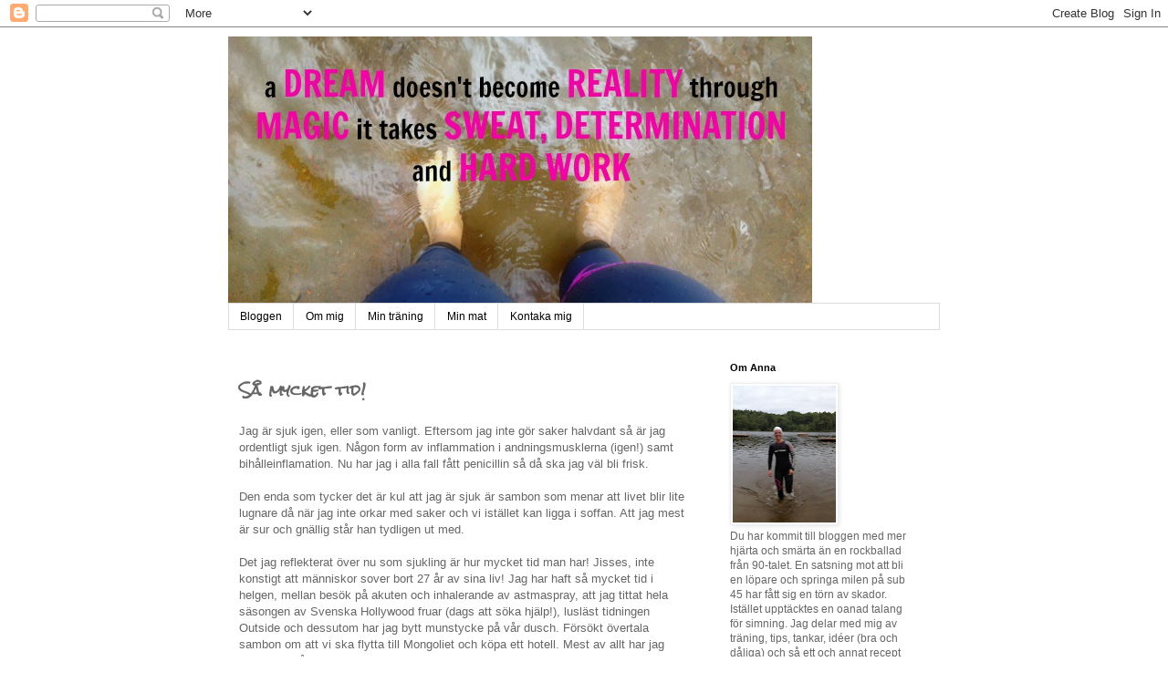

--- FILE ---
content_type: text/html; charset=UTF-8
request_url: http://annakutar.blogspot.com/2011/10/sa-mycket-tid.html
body_size: 19752
content:
<!DOCTYPE html>
<html class='v2' dir='ltr' lang='sv'>
<head>
<link href='https://www.blogger.com/static/v1/widgets/335934321-css_bundle_v2.css' rel='stylesheet' type='text/css'/>
<meta content='width=1100' name='viewport'/>
<meta content='text/html; charset=UTF-8' http-equiv='Content-Type'/>
<meta content='blogger' name='generator'/>
<link href='http://annakutar.blogspot.com/favicon.ico' rel='icon' type='image/x-icon'/>
<link href='http://annakutar.blogspot.com/2011/10/sa-mycket-tid.html' rel='canonical'/>
<link rel="alternate" type="application/atom+xml" title="Be your best! - Atom" href="http://annakutar.blogspot.com/feeds/posts/default" />
<link rel="alternate" type="application/rss+xml" title="Be your best! - RSS" href="http://annakutar.blogspot.com/feeds/posts/default?alt=rss" />
<link rel="service.post" type="application/atom+xml" title="Be your best! - Atom" href="https://www.blogger.com/feeds/8619104916055624217/posts/default" />

<link rel="alternate" type="application/atom+xml" title="Be your best! - Atom" href="http://annakutar.blogspot.com/feeds/3529212895422292009/comments/default" />
<!--Can't find substitution for tag [blog.ieCssRetrofitLinks]-->
<link href='https://blogger.googleusercontent.com/img/b/R29vZ2xl/AVvXsEgKvC_aDZTyXdQ7ZRZo7xLCHnUrLat7UAC1RXPguQQUbeYrA-szXUzVGZzQyQ35F0awa4pJ8sqO6t_D4hYHcdjqe8Fo0tJICQXAG44H9dLdmTSCoZuY_LA3FERsoOq6C0tC8nElk9V-wGg/s320/gunilla-persson-hollywoodfruar-430x286.png' rel='image_src'/>
<meta content='http://annakutar.blogspot.com/2011/10/sa-mycket-tid.html' property='og:url'/>
<meta content='Så mycket tid!' property='og:title'/>
<meta content='Jag är sjuk igen, eller som vanligt. Eftersom jag inte gör saker halvdant så är jag ordentligt sjuk igen. Någon form av inflammation i andni...' property='og:description'/>
<meta content='https://blogger.googleusercontent.com/img/b/R29vZ2xl/AVvXsEgKvC_aDZTyXdQ7ZRZo7xLCHnUrLat7UAC1RXPguQQUbeYrA-szXUzVGZzQyQ35F0awa4pJ8sqO6t_D4hYHcdjqe8Fo0tJICQXAG44H9dLdmTSCoZuY_LA3FERsoOq6C0tC8nElk9V-wGg/w1200-h630-p-k-no-nu/gunilla-persson-hollywoodfruar-430x286.png' property='og:image'/>
<title>Be your best!: Så mycket tid!</title>
<style type='text/css'>@font-face{font-family:'Rock Salt';font-style:normal;font-weight:400;font-display:swap;src:url(//fonts.gstatic.com/s/rocksalt/v24/MwQ0bhv11fWD6QsAVOZrt0M6p7NGrQ.woff2)format('woff2');unicode-range:U+0000-00FF,U+0131,U+0152-0153,U+02BB-02BC,U+02C6,U+02DA,U+02DC,U+0304,U+0308,U+0329,U+2000-206F,U+20AC,U+2122,U+2191,U+2193,U+2212,U+2215,U+FEFF,U+FFFD;}</style>
<style id='page-skin-1' type='text/css'><!--
/*
-----------------------------------------------
Blogger Template Style
Name:     Simple
Designer: Blogger
URL:      www.blogger.com
----------------------------------------------- */
/* Content
----------------------------------------------- */
body {
font: normal normal 12px 'Trebuchet MS', Trebuchet, Verdana, sans-serif;
color: #666666;
background: #ffffff none repeat scroll top left;
padding: 0 0 0 0;
}
html body .region-inner {
min-width: 0;
max-width: 100%;
width: auto;
}
h2 {
font-size: 22px;
}
a:link {
text-decoration:none;
color: #000000;
}
a:visited {
text-decoration:none;
color: #000000;
}
a:hover {
text-decoration:underline;
color: #33aaff;
}
.body-fauxcolumn-outer .fauxcolumn-inner {
background: transparent none repeat scroll top left;
_background-image: none;
}
.body-fauxcolumn-outer .cap-top {
position: absolute;
z-index: 1;
height: 400px;
width: 100%;
}
.body-fauxcolumn-outer .cap-top .cap-left {
width: 100%;
background: transparent none repeat-x scroll top left;
_background-image: none;
}
.content-outer {
-moz-box-shadow: 0 0 0 rgba(0, 0, 0, .15);
-webkit-box-shadow: 0 0 0 rgba(0, 0, 0, .15);
-goog-ms-box-shadow: 0 0 0 #333333;
box-shadow: 0 0 0 rgba(0, 0, 0, .15);
margin-bottom: 1px;
}
.content-inner {
padding: 10px 40px;
}
.content-inner {
background-color: #ffffff;
}
/* Header
----------------------------------------------- */
.header-outer {
background: transparent none repeat-x scroll 0 -400px;
_background-image: none;
}
.Header h1 {
font: normal normal 24px Rock Salt;
color: #333333;
text-shadow: 0 0 0 rgba(0, 0, 0, .2);
}
.Header h1 a {
color: #333333;
}
.Header .description {
font-size: 18px;
color: #000000;
}
.header-inner .Header .titlewrapper {
padding: 22px 0;
}
.header-inner .Header .descriptionwrapper {
padding: 0 0;
}
/* Tabs
----------------------------------------------- */
.tabs-inner .section:first-child {
border-top: 0 solid #dddddd;
}
.tabs-inner .section:first-child ul {
margin-top: -1px;
border-top: 1px solid #dddddd;
border-left: 1px solid #dddddd;
border-right: 1px solid #dddddd;
}
.tabs-inner .widget ul {
background: transparent none repeat-x scroll 0 -800px;
_background-image: none;
border-bottom: 1px solid #dddddd;
margin-top: 0;
margin-left: -30px;
margin-right: -30px;
}
.tabs-inner .widget li a {
display: inline-block;
padding: .6em 1em;
font: normal normal 12px 'Trebuchet MS', Trebuchet, Verdana, sans-serif;
color: #000000;
border-left: 1px solid #ffffff;
border-right: 1px solid #dddddd;
}
.tabs-inner .widget li:first-child a {
border-left: none;
}
.tabs-inner .widget li.selected a, .tabs-inner .widget li a:hover {
color: #000000;
background-color: #eeeeee;
text-decoration: none;
}
/* Columns
----------------------------------------------- */
.main-outer {
border-top: 0 solid transparent;
}
.fauxcolumn-left-outer .fauxcolumn-inner {
border-right: 1px solid transparent;
}
.fauxcolumn-right-outer .fauxcolumn-inner {
border-left: 1px solid transparent;
}
/* Headings
----------------------------------------------- */
div.widget > h2,
div.widget h2.title {
margin: 0 0 1em 0;
font: normal bold 11px 'Trebuchet MS',Trebuchet,Verdana,sans-serif;
color: #000000;
}
/* Widgets
----------------------------------------------- */
.widget .zippy {
color: #999999;
text-shadow: 2px 2px 1px rgba(0, 0, 0, .1);
}
.widget .popular-posts ul {
list-style: none;
}
/* Posts
----------------------------------------------- */
h2.date-header {
font: normal bold 11px Arial, Tahoma, Helvetica, FreeSans, sans-serif;
}
.date-header span {
background-color: #bbbbbb;
color: #ffffff;
padding: 0.4em;
letter-spacing: 3px;
margin: inherit;
}
.main-inner {
padding-top: 35px;
padding-bottom: 65px;
}
.main-inner .column-center-inner {
padding: 0 0;
}
.main-inner .column-center-inner .section {
margin: 0 1em;
}
.post {
margin: 0 0 45px 0;
}
h3.post-title, .comments h4 {
font: normal bold 16px Rock Salt;
margin: .75em 0 0;
}
.post-body {
font-size: 110%;
line-height: 1.4;
position: relative;
}
.post-body img, .post-body .tr-caption-container, .Profile img, .Image img,
.BlogList .item-thumbnail img {
padding: 2px;
background: #ffffff;
border: 1px solid #eeeeee;
-moz-box-shadow: 1px 1px 5px rgba(0, 0, 0, .1);
-webkit-box-shadow: 1px 1px 5px rgba(0, 0, 0, .1);
box-shadow: 1px 1px 5px rgba(0, 0, 0, .1);
}
.post-body img, .post-body .tr-caption-container {
padding: 5px;
}
.post-body .tr-caption-container {
color: #666666;
}
.post-body .tr-caption-container img {
padding: 0;
background: transparent;
border: none;
-moz-box-shadow: 0 0 0 rgba(0, 0, 0, .1);
-webkit-box-shadow: 0 0 0 rgba(0, 0, 0, .1);
box-shadow: 0 0 0 rgba(0, 0, 0, .1);
}
.post-header {
margin: 0 0 1.5em;
line-height: 1.6;
font-size: 90%;
}
.post-footer {
margin: 20px -2px 0;
padding: 5px 10px;
color: #666666;
background-color: #eeeeee;
border-bottom: 1px solid #eeeeee;
line-height: 1.6;
font-size: 90%;
}
#comments .comment-author {
padding-top: 1.5em;
border-top: 1px solid transparent;
background-position: 0 1.5em;
}
#comments .comment-author:first-child {
padding-top: 0;
border-top: none;
}
.avatar-image-container {
margin: .2em 0 0;
}
#comments .avatar-image-container img {
border: 1px solid #eeeeee;
}
/* Comments
----------------------------------------------- */
.comments .comments-content .icon.blog-author {
background-repeat: no-repeat;
background-image: url([data-uri]);
}
.comments .comments-content .loadmore a {
border-top: 1px solid #999999;
border-bottom: 1px solid #999999;
}
.comments .comment-thread.inline-thread {
background-color: #eeeeee;
}
.comments .continue {
border-top: 2px solid #999999;
}
/* Accents
---------------------------------------------- */
.section-columns td.columns-cell {
border-left: 1px solid transparent;
}
.blog-pager {
background: transparent url(http://www.blogblog.com/1kt/simple/paging_dot.png) repeat-x scroll top center;
}
.blog-pager-older-link, .home-link,
.blog-pager-newer-link {
background-color: #ffffff;
padding: 5px;
}
.footer-outer {
border-top: 1px dashed #bbbbbb;
}
/* Mobile
----------------------------------------------- */
body.mobile  {
background-size: auto;
}
.mobile .body-fauxcolumn-outer {
background: transparent none repeat scroll top left;
}
.mobile .body-fauxcolumn-outer .cap-top {
background-size: 100% auto;
}
.mobile .content-outer {
-webkit-box-shadow: 0 0 3px rgba(0, 0, 0, .15);
box-shadow: 0 0 3px rgba(0, 0, 0, .15);
}
.mobile .tabs-inner .widget ul {
margin-left: 0;
margin-right: 0;
}
.mobile .post {
margin: 0;
}
.mobile .main-inner .column-center-inner .section {
margin: 0;
}
.mobile .date-header span {
padding: 0.1em 10px;
margin: 0 -10px;
}
.mobile h3.post-title {
margin: 0;
}
.mobile .blog-pager {
background: transparent none no-repeat scroll top center;
}
.mobile .footer-outer {
border-top: none;
}
.mobile .main-inner, .mobile .footer-inner {
background-color: #ffffff;
}
.mobile-index-contents {
color: #666666;
}
.mobile-link-button {
background-color: #000000;
}
.mobile-link-button a:link, .mobile-link-button a:visited {
color: #ffffff;
}
.mobile .tabs-inner .section:first-child {
border-top: none;
}
.mobile .tabs-inner .PageList .widget-content {
background-color: #eeeeee;
color: #000000;
border-top: 1px solid #dddddd;
border-bottom: 1px solid #dddddd;
}
.mobile .tabs-inner .PageList .widget-content .pagelist-arrow {
border-left: 1px solid #dddddd;
}

--></style>
<style id='template-skin-1' type='text/css'><!--
body {
min-width: 860px;
}
.content-outer, .content-fauxcolumn-outer, .region-inner {
min-width: 860px;
max-width: 860px;
_width: 860px;
}
.main-inner .columns {
padding-left: 0px;
padding-right: 260px;
}
.main-inner .fauxcolumn-center-outer {
left: 0px;
right: 260px;
/* IE6 does not respect left and right together */
_width: expression(this.parentNode.offsetWidth -
parseInt("0px") -
parseInt("260px") + 'px');
}
.main-inner .fauxcolumn-left-outer {
width: 0px;
}
.main-inner .fauxcolumn-right-outer {
width: 260px;
}
.main-inner .column-left-outer {
width: 0px;
right: 100%;
margin-left: -0px;
}
.main-inner .column-right-outer {
width: 260px;
margin-right: -260px;
}
#layout {
min-width: 0;
}
#layout .content-outer {
min-width: 0;
width: 800px;
}
#layout .region-inner {
min-width: 0;
width: auto;
}
body#layout div.add_widget {
padding: 8px;
}
body#layout div.add_widget a {
margin-left: 32px;
}
--></style>
<link href='https://www.blogger.com/dyn-css/authorization.css?targetBlogID=8619104916055624217&amp;zx=1c760ce5-bf28-41f8-b3ab-534096b2f2e8' media='none' onload='if(media!=&#39;all&#39;)media=&#39;all&#39;' rel='stylesheet'/><noscript><link href='https://www.blogger.com/dyn-css/authorization.css?targetBlogID=8619104916055624217&amp;zx=1c760ce5-bf28-41f8-b3ab-534096b2f2e8' rel='stylesheet'/></noscript>
<meta name='google-adsense-platform-account' content='ca-host-pub-1556223355139109'/>
<meta name='google-adsense-platform-domain' content='blogspot.com'/>

<!-- data-ad-client=ca-pub-9253875749980556 -->

</head>
<body class='loading variant-simplysimple'>
<div class='navbar section' id='navbar' name='Navbar'><div class='widget Navbar' data-version='1' id='Navbar1'><script type="text/javascript">
    function setAttributeOnload(object, attribute, val) {
      if(window.addEventListener) {
        window.addEventListener('load',
          function(){ object[attribute] = val; }, false);
      } else {
        window.attachEvent('onload', function(){ object[attribute] = val; });
      }
    }
  </script>
<div id="navbar-iframe-container"></div>
<script type="text/javascript" src="https://apis.google.com/js/platform.js"></script>
<script type="text/javascript">
      gapi.load("gapi.iframes:gapi.iframes.style.bubble", function() {
        if (gapi.iframes && gapi.iframes.getContext) {
          gapi.iframes.getContext().openChild({
              url: 'https://www.blogger.com/navbar/8619104916055624217?po\x3d3529212895422292009\x26origin\x3dhttp://annakutar.blogspot.com',
              where: document.getElementById("navbar-iframe-container"),
              id: "navbar-iframe"
          });
        }
      });
    </script><script type="text/javascript">
(function() {
var script = document.createElement('script');
script.type = 'text/javascript';
script.src = '//pagead2.googlesyndication.com/pagead/js/google_top_exp.js';
var head = document.getElementsByTagName('head')[0];
if (head) {
head.appendChild(script);
}})();
</script>
</div></div>
<div class='body-fauxcolumns'>
<div class='fauxcolumn-outer body-fauxcolumn-outer'>
<div class='cap-top'>
<div class='cap-left'></div>
<div class='cap-right'></div>
</div>
<div class='fauxborder-left'>
<div class='fauxborder-right'></div>
<div class='fauxcolumn-inner'>
</div>
</div>
<div class='cap-bottom'>
<div class='cap-left'></div>
<div class='cap-right'></div>
</div>
</div>
</div>
<div class='content'>
<div class='content-fauxcolumns'>
<div class='fauxcolumn-outer content-fauxcolumn-outer'>
<div class='cap-top'>
<div class='cap-left'></div>
<div class='cap-right'></div>
</div>
<div class='fauxborder-left'>
<div class='fauxborder-right'></div>
<div class='fauxcolumn-inner'>
</div>
</div>
<div class='cap-bottom'>
<div class='cap-left'></div>
<div class='cap-right'></div>
</div>
</div>
</div>
<div class='content-outer'>
<div class='content-cap-top cap-top'>
<div class='cap-left'></div>
<div class='cap-right'></div>
</div>
<div class='fauxborder-left content-fauxborder-left'>
<div class='fauxborder-right content-fauxborder-right'></div>
<div class='content-inner'>
<header>
<div class='header-outer'>
<div class='header-cap-top cap-top'>
<div class='cap-left'></div>
<div class='cap-right'></div>
</div>
<div class='fauxborder-left header-fauxborder-left'>
<div class='fauxborder-right header-fauxborder-right'></div>
<div class='region-inner header-inner'>
<div class='header section' id='header' name='Rubrik'><div class='widget Header' data-version='1' id='Header1'>
<div id='header-inner'>
<a href='http://annakutar.blogspot.com/' style='display: block'>
<img alt='Be your best!' height='293px; ' id='Header1_headerimg' src='https://blogger.googleusercontent.com/img/b/R29vZ2xl/AVvXsEijqq-5qG16IIkD5JxeSrUEDv-WF0O2mkmoLH6IVu4MR4-3V175Eo7B3RsskNjLs1O43mdMZ01rLWdiASksVIHBBHDNW5xbQeM7IN6cu-MvaFmGvwtOm55L2OPBb2ckg8I2Hl8ov3qxmvY/s1600/bloggheader3.jpg.jpg' style='display: block' width='640px; '/>
</a>
</div>
</div></div>
</div>
</div>
<div class='header-cap-bottom cap-bottom'>
<div class='cap-left'></div>
<div class='cap-right'></div>
</div>
</div>
</header>
<div class='tabs-outer'>
<div class='tabs-cap-top cap-top'>
<div class='cap-left'></div>
<div class='cap-right'></div>
</div>
<div class='fauxborder-left tabs-fauxborder-left'>
<div class='fauxborder-right tabs-fauxborder-right'></div>
<div class='region-inner tabs-inner'>
<div class='tabs section' id='crosscol' name='Alla kolumner'><div class='widget PageList' data-version='1' id='PageList1'>
<h2>Sidor</h2>
<div class='widget-content'>
<ul>
<li>
<a href='http://annakutar.blogspot.com/'>Bloggen</a>
</li>
<li>
<a href='http://annakutar.blogspot.com/p/om-mig_12.html'>Om mig</a>
</li>
<li>
<a href='http://annakutar.blogspot.com/p/min-traning.html'>Min träning</a>
</li>
<li>
<a href='http://annakutar.blogspot.com/p/min-mat.html'>Min mat</a>
</li>
<li>
<a href='http://annakutar.blogspot.com/p/kontaka-mig.html'>Kontaka mig</a>
</li>
</ul>
<div class='clear'></div>
</div>
</div></div>
<div class='tabs no-items section' id='crosscol-overflow' name='Cross-Column 2'></div>
</div>
</div>
<div class='tabs-cap-bottom cap-bottom'>
<div class='cap-left'></div>
<div class='cap-right'></div>
</div>
</div>
<div class='main-outer'>
<div class='main-cap-top cap-top'>
<div class='cap-left'></div>
<div class='cap-right'></div>
</div>
<div class='fauxborder-left main-fauxborder-left'>
<div class='fauxborder-right main-fauxborder-right'></div>
<div class='region-inner main-inner'>
<div class='columns fauxcolumns'>
<div class='fauxcolumn-outer fauxcolumn-center-outer'>
<div class='cap-top'>
<div class='cap-left'></div>
<div class='cap-right'></div>
</div>
<div class='fauxborder-left'>
<div class='fauxborder-right'></div>
<div class='fauxcolumn-inner'>
</div>
</div>
<div class='cap-bottom'>
<div class='cap-left'></div>
<div class='cap-right'></div>
</div>
</div>
<div class='fauxcolumn-outer fauxcolumn-left-outer'>
<div class='cap-top'>
<div class='cap-left'></div>
<div class='cap-right'></div>
</div>
<div class='fauxborder-left'>
<div class='fauxborder-right'></div>
<div class='fauxcolumn-inner'>
</div>
</div>
<div class='cap-bottom'>
<div class='cap-left'></div>
<div class='cap-right'></div>
</div>
</div>
<div class='fauxcolumn-outer fauxcolumn-right-outer'>
<div class='cap-top'>
<div class='cap-left'></div>
<div class='cap-right'></div>
</div>
<div class='fauxborder-left'>
<div class='fauxborder-right'></div>
<div class='fauxcolumn-inner'>
</div>
</div>
<div class='cap-bottom'>
<div class='cap-left'></div>
<div class='cap-right'></div>
</div>
</div>
<!-- corrects IE6 width calculation -->
<div class='columns-inner'>
<div class='column-center-outer'>
<div class='column-center-inner'>
<div class='main section' id='main' name='Huvudsektion'><div class='widget Blog' data-version='1' id='Blog1'>
<div class='blog-posts hfeed'>

          <div class="date-outer">
        

          <div class="date-posts">
        
<div class='post-outer'>
<div class='post hentry uncustomized-post-template' itemprop='blogPost' itemscope='itemscope' itemtype='http://schema.org/BlogPosting'>
<meta content='https://blogger.googleusercontent.com/img/b/R29vZ2xl/AVvXsEgKvC_aDZTyXdQ7ZRZo7xLCHnUrLat7UAC1RXPguQQUbeYrA-szXUzVGZzQyQ35F0awa4pJ8sqO6t_D4hYHcdjqe8Fo0tJICQXAG44H9dLdmTSCoZuY_LA3FERsoOq6C0tC8nElk9V-wGg/s320/gunilla-persson-hollywoodfruar-430x286.png' itemprop='image_url'/>
<meta content='8619104916055624217' itemprop='blogId'/>
<meta content='3529212895422292009' itemprop='postId'/>
<a name='3529212895422292009'></a>
<h3 class='post-title entry-title' itemprop='name'>
Så mycket tid!
</h3>
<div class='post-header'>
<div class='post-header-line-1'></div>
</div>
<div class='post-body entry-content' id='post-body-3529212895422292009' itemprop='description articleBody'>
<div>Jag är sjuk igen, eller som vanligt. Eftersom jag inte gör saker halvdant så är jag ordentligt sjuk igen. Någon form av inflammation i andningsmusklerna (igen!) samt bihålleinflamation. Nu har jag i alla fall fått penicillin så då ska jag väl bli frisk.<br /><br />Den enda som tycker det är kul att jag är sjuk är sambon som menar att livet blir lite lugnare då när jag inte orkar med saker och vi istället kan ligga i soffan. Att jag mest är sur och gnällig står han tydligen ut med.<br /><br />Det jag reflekterat över nu som sjukling är hur mycket tid man har! Jisses, inte konstigt att människor sover bort 27 år av sina liv! Jag har haft så mycket tid i helgen, mellan besök på akuten och inhalerande av astmaspray, att jag tittat hela säsongen av Svenska Hollywood fruar (dags att söka hjälp!), lusläst tidningen Outside och dessutom har jag bytt munstycke på vår dusch. Försökt övertala sambon om att vi ska flytta till Mongoliet och köpa ett hotell. Mest av allt har jag dock haft tråkigt.<br /><br />Filosoferat över att jag är sjuk och kommit till den vuxna insikten att min kropp kanske behövde ett långt träningsuppehåll för att hämta kraft och energi. Nu har den fått det och jag hoppas innerligt att jag ska hålla mig frisk nu.<br /><br /><strong>Kommer dock inte att kunna träna den närmaste veckan så jag behöver tips på vad man gör när man inte tränar. Kom igen snälla, annars kommer jag börja kolla förra säsongen av Svenska Hollywoodfruar!</strong></div><br /><img alt="" border="0" id="BLOGGER_PHOTO_ID_5659201048907158898" src="https://blogger.googleusercontent.com/img/b/R29vZ2xl/AVvXsEgKvC_aDZTyXdQ7ZRZo7xLCHnUrLat7UAC1RXPguQQUbeYrA-szXUzVGZzQyQ35F0awa4pJ8sqO6t_D4hYHcdjqe8Fo0tJICQXAG44H9dLdmTSCoZuY_LA3FERsoOq6C0tC8nElk9V-wGg/s320/gunilla-persson-hollywoodfruar-430x286.png" style="TEXT-ALIGN: center; MARGIN: 0px auto 10px; WIDTH: 320px; DISPLAY: block; HEIGHT: 213px; CURSOR: hand" /><span style="font-size:85%;">Gunilla från Svenska Hollywoodfruar. Annas nya idol?<br /></span><br /><div></div>
<div style='clear: both;'></div>
</div>
<div class='post-footer'>
<div class='post-footer-line post-footer-line-1'>
<span class='post-author vcard'>
Upplagd av
<span class='fn' itemprop='author' itemscope='itemscope' itemtype='http://schema.org/Person'>
<meta content='https://www.blogger.com/profile/02646313687563980083' itemprop='url'/>
<a class='g-profile' href='https://www.blogger.com/profile/02646313687563980083' rel='author' title='author profile'>
<span itemprop='name'>Anna</span>
</a>
</span>
</span>
<span class='post-timestamp'>
</span>
<span class='post-comment-link'>
</span>
<span class='post-icons'>
<span class='item-action'>
<a href='https://www.blogger.com/email-post/8619104916055624217/3529212895422292009' title='Skicka inlägg'>
<img alt='' class='icon-action' height='13' src='https://resources.blogblog.com/img/icon18_email.gif' width='18'/>
</a>
</span>
<span class='item-control blog-admin pid-1353788082'>
<a href='https://www.blogger.com/post-edit.g?blogID=8619104916055624217&postID=3529212895422292009&from=pencil' title='Redigera inlägg'>
<img alt='' class='icon-action' height='18' src='https://resources.blogblog.com/img/icon18_edit_allbkg.gif' width='18'/>
</a>
</span>
</span>
<div class='post-share-buttons goog-inline-block'>
<a class='goog-inline-block share-button sb-email' href='https://www.blogger.com/share-post.g?blogID=8619104916055624217&postID=3529212895422292009&target=email' target='_blank' title='Skicka med e-post'><span class='share-button-link-text'>Skicka med e-post</span></a><a class='goog-inline-block share-button sb-blog' href='https://www.blogger.com/share-post.g?blogID=8619104916055624217&postID=3529212895422292009&target=blog' onclick='window.open(this.href, "_blank", "height=270,width=475"); return false;' target='_blank' title='BlogThis!'><span class='share-button-link-text'>BlogThis!</span></a><a class='goog-inline-block share-button sb-twitter' href='https://www.blogger.com/share-post.g?blogID=8619104916055624217&postID=3529212895422292009&target=twitter' target='_blank' title='Dela på X'><span class='share-button-link-text'>Dela på X</span></a><a class='goog-inline-block share-button sb-facebook' href='https://www.blogger.com/share-post.g?blogID=8619104916055624217&postID=3529212895422292009&target=facebook' onclick='window.open(this.href, "_blank", "height=430,width=640"); return false;' target='_blank' title='Dela på Facebook'><span class='share-button-link-text'>Dela på Facebook</span></a><a class='goog-inline-block share-button sb-pinterest' href='https://www.blogger.com/share-post.g?blogID=8619104916055624217&postID=3529212895422292009&target=pinterest' target='_blank' title='Dela på Pinterest'><span class='share-button-link-text'>Dela på Pinterest</span></a>
</div>
</div>
<div class='post-footer-line post-footer-line-2'>
<span class='post-labels'>
</span>
</div>
<div class='post-footer-line post-footer-line-3'>
<span class='post-location'>
</span>
</div>
</div>
</div>
<div class='comments' id='comments'>
<a name='comments'></a>
<h4>2 kommentarer:</h4>
<div class='comments-content'>
<script async='async' src='' type='text/javascript'></script>
<script type='text/javascript'>
    (function() {
      var items = null;
      var msgs = null;
      var config = {};

// <![CDATA[
      var cursor = null;
      if (items && items.length > 0) {
        cursor = parseInt(items[items.length - 1].timestamp) + 1;
      }

      var bodyFromEntry = function(entry) {
        var text = (entry &&
                    ((entry.content && entry.content.$t) ||
                     (entry.summary && entry.summary.$t))) ||
            '';
        if (entry && entry.gd$extendedProperty) {
          for (var k in entry.gd$extendedProperty) {
            if (entry.gd$extendedProperty[k].name == 'blogger.contentRemoved') {
              return '<span class="deleted-comment">' + text + '</span>';
            }
          }
        }
        return text;
      }

      var parse = function(data) {
        cursor = null;
        var comments = [];
        if (data && data.feed && data.feed.entry) {
          for (var i = 0, entry; entry = data.feed.entry[i]; i++) {
            var comment = {};
            // comment ID, parsed out of the original id format
            var id = /blog-(\d+).post-(\d+)/.exec(entry.id.$t);
            comment.id = id ? id[2] : null;
            comment.body = bodyFromEntry(entry);
            comment.timestamp = Date.parse(entry.published.$t) + '';
            if (entry.author && entry.author.constructor === Array) {
              var auth = entry.author[0];
              if (auth) {
                comment.author = {
                  name: (auth.name ? auth.name.$t : undefined),
                  profileUrl: (auth.uri ? auth.uri.$t : undefined),
                  avatarUrl: (auth.gd$image ? auth.gd$image.src : undefined)
                };
              }
            }
            if (entry.link) {
              if (entry.link[2]) {
                comment.link = comment.permalink = entry.link[2].href;
              }
              if (entry.link[3]) {
                var pid = /.*comments\/default\/(\d+)\?.*/.exec(entry.link[3].href);
                if (pid && pid[1]) {
                  comment.parentId = pid[1];
                }
              }
            }
            comment.deleteclass = 'item-control blog-admin';
            if (entry.gd$extendedProperty) {
              for (var k in entry.gd$extendedProperty) {
                if (entry.gd$extendedProperty[k].name == 'blogger.itemClass') {
                  comment.deleteclass += ' ' + entry.gd$extendedProperty[k].value;
                } else if (entry.gd$extendedProperty[k].name == 'blogger.displayTime') {
                  comment.displayTime = entry.gd$extendedProperty[k].value;
                }
              }
            }
            comments.push(comment);
          }
        }
        return comments;
      };

      var paginator = function(callback) {
        if (hasMore()) {
          var url = config.feed + '?alt=json&v=2&orderby=published&reverse=false&max-results=50';
          if (cursor) {
            url += '&published-min=' + new Date(cursor).toISOString();
          }
          window.bloggercomments = function(data) {
            var parsed = parse(data);
            cursor = parsed.length < 50 ? null
                : parseInt(parsed[parsed.length - 1].timestamp) + 1
            callback(parsed);
            window.bloggercomments = null;
          }
          url += '&callback=bloggercomments';
          var script = document.createElement('script');
          script.type = 'text/javascript';
          script.src = url;
          document.getElementsByTagName('head')[0].appendChild(script);
        }
      };
      var hasMore = function() {
        return !!cursor;
      };
      var getMeta = function(key, comment) {
        if ('iswriter' == key) {
          var matches = !!comment.author
              && comment.author.name == config.authorName
              && comment.author.profileUrl == config.authorUrl;
          return matches ? 'true' : '';
        } else if ('deletelink' == key) {
          return config.baseUri + '/comment/delete/'
               + config.blogId + '/' + comment.id;
        } else if ('deleteclass' == key) {
          return comment.deleteclass;
        }
        return '';
      };

      var replybox = null;
      var replyUrlParts = null;
      var replyParent = undefined;

      var onReply = function(commentId, domId) {
        if (replybox == null) {
          // lazily cache replybox, and adjust to suit this style:
          replybox = document.getElementById('comment-editor');
          if (replybox != null) {
            replybox.height = '250px';
            replybox.style.display = 'block';
            replyUrlParts = replybox.src.split('#');
          }
        }
        if (replybox && (commentId !== replyParent)) {
          replybox.src = '';
          document.getElementById(domId).insertBefore(replybox, null);
          replybox.src = replyUrlParts[0]
              + (commentId ? '&parentID=' + commentId : '')
              + '#' + replyUrlParts[1];
          replyParent = commentId;
        }
      };

      var hash = (window.location.hash || '#').substring(1);
      var startThread, targetComment;
      if (/^comment-form_/.test(hash)) {
        startThread = hash.substring('comment-form_'.length);
      } else if (/^c[0-9]+$/.test(hash)) {
        targetComment = hash.substring(1);
      }

      // Configure commenting API:
      var configJso = {
        'maxDepth': config.maxThreadDepth
      };
      var provider = {
        'id': config.postId,
        'data': items,
        'loadNext': paginator,
        'hasMore': hasMore,
        'getMeta': getMeta,
        'onReply': onReply,
        'rendered': true,
        'initComment': targetComment,
        'initReplyThread': startThread,
        'config': configJso,
        'messages': msgs
      };

      var render = function() {
        if (window.goog && window.goog.comments) {
          var holder = document.getElementById('comment-holder');
          window.goog.comments.render(holder, provider);
        }
      };

      // render now, or queue to render when library loads:
      if (window.goog && window.goog.comments) {
        render();
      } else {
        window.goog = window.goog || {};
        window.goog.comments = window.goog.comments || {};
        window.goog.comments.loadQueue = window.goog.comments.loadQueue || [];
        window.goog.comments.loadQueue.push(render);
      }
    })();
// ]]>
  </script>
<div id='comment-holder'>
<div class="comment-thread toplevel-thread"><ol id="top-ra"><li class="comment" id="c4563260318545305717"><div class="avatar-image-container"><img src="//resources.blogblog.com/img/blank.gif" alt=""/></div><div class="comment-block"><div class="comment-header"><cite class="user"><a href="http://wellnessfight.ninjus.net" rel="nofollow">Christer</a></cite><span class="icon user "></span><span class="datetime secondary-text"><a rel="nofollow" href="http://annakutar.blogspot.com/2011/10/sa-mycket-tid.html?showComment=1317647361521#c4563260318545305717">3 oktober 2011 kl. 06:09</a></span></div><p class="comment-content">Krya på dig</p><span class="comment-actions secondary-text"><a class="comment-reply" target="_self" data-comment-id="4563260318545305717">Svara</a><span class="item-control blog-admin blog-admin pid-1969518221"><a target="_self" href="https://www.blogger.com/comment/delete/8619104916055624217/4563260318545305717">Radera</a></span></span></div><div class="comment-replies"><div id="c4563260318545305717-rt" class="comment-thread inline-thread hidden"><span class="thread-toggle thread-expanded"><span class="thread-arrow"></span><span class="thread-count"><a target="_self">Svar</a></span></span><ol id="c4563260318545305717-ra" class="thread-chrome thread-expanded"><div></div><div id="c4563260318545305717-continue" class="continue"><a class="comment-reply" target="_self" data-comment-id="4563260318545305717">Svara</a></div></ol></div></div><div class="comment-replybox-single" id="c4563260318545305717-ce"></div></li><li class="comment" id="c2156096970626535076"><div class="avatar-image-container"><img src="//resources.blogblog.com/img/blank.gif" alt=""/></div><div class="comment-block"><div class="comment-header"><cite class="user">Anonym</cite><span class="icon user "></span><span class="datetime secondary-text"><a rel="nofollow" href="http://annakutar.blogspot.com/2011/10/sa-mycket-tid.html?showComment=1317696567507#c2156096970626535076">3 oktober 2011 kl. 19:49</a></span></div><p class="comment-content">Ska du inte byta namn på denna blogg till Anna snorar;) krya på dig! slemsex</p><span class="comment-actions secondary-text"><a class="comment-reply" target="_self" data-comment-id="2156096970626535076">Svara</a><span class="item-control blog-admin blog-admin pid-1969518221"><a target="_self" href="https://www.blogger.com/comment/delete/8619104916055624217/2156096970626535076">Radera</a></span></span></div><div class="comment-replies"><div id="c2156096970626535076-rt" class="comment-thread inline-thread hidden"><span class="thread-toggle thread-expanded"><span class="thread-arrow"></span><span class="thread-count"><a target="_self">Svar</a></span></span><ol id="c2156096970626535076-ra" class="thread-chrome thread-expanded"><div></div><div id="c2156096970626535076-continue" class="continue"><a class="comment-reply" target="_self" data-comment-id="2156096970626535076">Svara</a></div></ol></div></div><div class="comment-replybox-single" id="c2156096970626535076-ce"></div></li></ol><div id="top-continue" class="continue"><a class="comment-reply" target="_self">Lägg till kommentar</a></div><div class="comment-replybox-thread" id="top-ce"></div><div class="loadmore hidden" data-post-id="3529212895422292009"><a target="_self">Läs in mer...</a></div></div>
</div>
</div>
<p class='comment-footer'>
<div class='comment-form'>
<a name='comment-form'></a>
<p>
</p>
<a href='https://www.blogger.com/comment/frame/8619104916055624217?po=3529212895422292009&hl=sv&saa=85391&origin=http://annakutar.blogspot.com' id='comment-editor-src'></a>
<iframe allowtransparency='true' class='blogger-iframe-colorize blogger-comment-from-post' frameborder='0' height='410px' id='comment-editor' name='comment-editor' src='' width='100%'></iframe>
<script src='https://www.blogger.com/static/v1/jsbin/2830521187-comment_from_post_iframe.js' type='text/javascript'></script>
<script type='text/javascript'>
      BLOG_CMT_createIframe('https://www.blogger.com/rpc_relay.html');
    </script>
</div>
</p>
<div id='backlinks-container'>
<div id='Blog1_backlinks-container'>
</div>
</div>
</div>
</div>

        </div></div>
      
</div>
<div class='blog-pager' id='blog-pager'>
<span id='blog-pager-newer-link'>
<a class='blog-pager-newer-link' href='http://annakutar.blogspot.com/2011/10/en-vit-logn.html' id='Blog1_blog-pager-newer-link' title='Senaste inlägg'>Senaste inlägg</a>
</span>
<span id='blog-pager-older-link'>
<a class='blog-pager-older-link' href='http://annakutar.blogspot.com/2011/09/jamna-plagor.html' id='Blog1_blog-pager-older-link' title='Äldre inlägg'>Äldre inlägg</a>
</span>
<a class='home-link' href='http://annakutar.blogspot.com/'>Startsida</a>
</div>
<div class='clear'></div>
<div class='post-feeds'>
<div class='feed-links'>
Prenumerera på:
<a class='feed-link' href='http://annakutar.blogspot.com/feeds/3529212895422292009/comments/default' target='_blank' type='application/atom+xml'>Kommentarer till inlägget (Atom)</a>
</div>
</div>
</div></div>
</div>
</div>
<div class='column-left-outer'>
<div class='column-left-inner'>
<aside>
</aside>
</div>
</div>
<div class='column-right-outer'>
<div class='column-right-inner'>
<aside>
<div class='sidebar section' id='sidebar-right-1'><div class='widget Image' data-version='1' id='Image1'>
<h2>Om Anna</h2>
<div class='widget-content'>
<img alt='Om Anna' height='150' id='Image1_img' src='https://blogger.googleusercontent.com/img/b/R29vZ2xl/AVvXsEg2DfiyGzZCsG-iKqGmd2UEvTKlSdhjR57gzTMlXk9lH-PDVzEBcHx4MaBNa4JYESgYxZdb7KlIZdufQg6oJDIUgwU-Dl_YTB9XGCUzDrxeEYS4VnHSUu0tQ6I285wQ5UrDVvCl88T8PMg/s150/profilbild+bloggen.JPG' width='113'/>
<br/>
<span class='caption'>Du har kommit till bloggen med mer hjärta och smärta än en rockballad från 90-talet. En satsning mot att bli en löpare och springa milen på sub 45 har fått sig en törn av skador. Istället upptäcktes en oanad talang för simning. Jag delar med mig av träning, tips, tankar, idéer (bra och dåliga) och så ett och annat recept</span>
</div>
<div class='clear'></div>
</div><div class='widget HTML' data-version='1' id='HTML1'>
<h2 class='title'>Följ mig på Instagram</h2>
<div class='widget-content'>
<style>.ig-b- { display: inline-block; }
.ig-b- img { visibility: hidden; }
.ig-b-:hover { background-position: 0 -60px; } .ig-b-:active { background-position: 0 -120px; }
.ig-b-v-24 { width: 137px; height: 24px; background: url(//badges.instagram.com/static/images/ig-badge-view-sprite-24.png) no-repeat 0 0; }
@media only screen and (-webkit-min-device-pixel-ratio: 2), only screen and (min--moz-device-pixel-ratio: 2), only screen and (-o-min-device-pixel-ratio: 2 / 1), only screen and (min-device-pixel-ratio: 2), only screen and (min-resolution: 192dpi), only screen and (min-resolution: 2dppx) {
.ig-b-v-24 { background-image: url(//badges.instagram.com/static/images/ig-badge-view-sprite-24@2x.png); background-size: 160px 178px; } }</style>
<a href="http://instagram.com/annakutar?ref=badge" class="ig-b- ig-b-v-24"><img src="//badges.instagram.com/static/images/ig-badge-view-24.png" alt="Instagram" /></a>
</div>
<div class='clear'></div>
</div><div class='widget Image' data-version='1' id='Image2'>
<h2>Samarbetspartner- Pernilla Carrier</h2>
<div class='widget-content'>
<a href='http://www.carriercarrier.se/'>
<img alt='Samarbetspartner- Pernilla Carrier' height='250' id='Image2_img' src='https://blogger.googleusercontent.com/img/b/R29vZ2xl/AVvXsEhbI1LjWtfqJdO8mValWGWNUJz_oKdkwAEQ2mGtb9VMqJnGJAYehzQPzMkCOC9xo1c5GMgJqg-7fWqQi3CpQM5XkvnJ25l8FzRqruthZJ0LvOkHPc_NQ2fDaTM7eJ2IElFQPb1IajhwxMw/s250/carriercarrier.jpg' width='249'/>
</a>
<br/>
<span class='caption'>Pernilla på CarrierCarrier hjälper mig med kost och hälsa</span>
</div>
<div class='clear'></div>
</div><div class='widget Image' data-version='1' id='Image3'>
<h2>Samarbetspartner</h2>
<div class='widget-content'>
<a href='http://www.karitraa.com/'>
<img alt='Samarbetspartner' height='154' id='Image3_img' src='https://blogger.googleusercontent.com/img/b/R29vZ2xl/AVvXsEhXq7DuKascskabKu8WGE5iJX9eoyUx7QWBNunmq3ukX1n0trV0pP93_hgtkLePtm4p4jKVw6I-vvmUEmeqI4gDLV40qTtX_fPpuVmC6K_EYcfqBBo6RCdevzhFVaeeXa7-BbknBPt1izU/s250/karitraa-logo1.jpg' width='200'/>
</a>
<br/>
</div>
<div class='clear'></div>
</div><div class='widget Image' data-version='1' id='Image5'>
<h2>Samarbetspartner- Allt om kosttillskott</h2>
<div class='widget-content'>
<a href='http://alltomkosttillskott.com'>
<img alt='Samarbetspartner- Allt om kosttillskott' height='148' id='Image5_img' src='https://blogger.googleusercontent.com/img/b/R29vZ2xl/AVvXsEia7CLs423CmF7hzK3TKmSLB9M37IEScv5ZE1zRHnBcVKdnEbcP1rtD2HBvyK1lCxONL9i-AnfZ2lVfo2uQHCVNdPy0xF6u9hISiaWfaIX8fyVco1JbLQHIUy5NRqg5FiNgxV7WAgPnYcE/s250/alltomkosttillskott.com-banner-180px.png' width='180'/>
</a>
<br/>
</div>
<div class='clear'></div>
</div><div class='widget Text' data-version='1' id='Text1'>
<h2 class='title'>Resultat</h2>
<div class='widget-content'>
<br/>2012:<br/><a href="http://annakutar.blogspot.se/2012/09/lidingo-loppet-konsten-att-gilla-laget.html">Lidingöloppet 30 km 3:17<br/><span style="color:#999999;">Vansbrosimmet 3km 49:54</span></a><br/><a href="http://annakutar.blogspot.se/2012/06/vatterrundan-2012-vem-placerade.html"><span style="color:#999999;">Vätternrundan 12:47</span></a><br/><a href="http://annakutar.blogspot.se/2012/03/en-historia-om-90km.html"><span style="color:#999999;">Vasaloppet 9:09:06</span></a><br/><br/>2011:<br/><a href="http://annakutar.blogspot.se/2011/08/min-debut-i-myrmark-osregn-och-uppfor.html"><span style="color:#999999;">Vasastafetten: 15km Evertsberg- Oxberg-1.23:06</span></a><br/>
</div>
<div class='clear'></div>
</div><div class='widget Image' data-version='1' id='Image8'>
<div class='widget-content'>
<img alt='' height='250' id='Image8_img' src='https://blogger.googleusercontent.com/img/b/R29vZ2xl/AVvXsEj26Z3_VjdPcRx5bWk6yWbpWFdRglA7kv8KoekfESIsHMZemwrkDVuPPdXYHH8BPxbl3orMmXt2HErEjuc8EPMM0gW8XTpaDV3bMXy0blzUFrey4orOfg2uca7Y3VNcmud8WrRa1sOt4RE/s250/En+klassiker_collage.jpg' width='250'/>
<br/>
</div>
<div class='clear'></div>
</div><div class='widget Image' data-version='1' id='Image4'>
<h2>Löpning i fjällen</h2>
<div class='widget-content'>
<img alt='Löpning i fjällen' height='208' id='Image4_img' src='https://blogger.googleusercontent.com/img/b/R29vZ2xl/AVvXsEjZmfwSsA_PiVgE4G6f_k9Wl3g38d07IRYh_3x_2WKS-a1IGAL0AiN6J6kIr1XpjmDiIFep-ItrViczllETFYcuEq83dV7H0pCbZkdPp_Cn5XH8oiv95SWo6ZjrDFYZb74mq8N8sGLhtsM/s250/banner_uppochhoppa_022012%281%29.jpg' width='250'/>
<br/>
<span class='caption'>Jag springer i mitten</span>
</div>
<div class='clear'></div>
</div><div class='widget PopularPosts' data-version='1' id='PopularPosts1'>
<h2>Populära inlägg</h2>
<div class='widget-content popular-posts'>
<ul>
<li>
<div class='item-content'>
<div class='item-thumbnail'>
<a href='http://annakutar.blogspot.com/2011/11/shopping.html' target='_blank'>
<img alt='' border='0' src='https://blogger.googleusercontent.com/img/b/R29vZ2xl/AVvXsEi9WVa234E4ImCjj1MkQ7pC4GscOOE94sMUhAcvvGgUHH46Xes3a9kM2stWZdAkn61pzfvsbFiUfKQ9ZWO5NRHWDCIVISTYh-9If44eOdAfOnEzK6o2308UBYuaNuEUEXeaWijrPQh-f3M/w72-h72-p-k-no-nu/nyaklader.jpg'/>
</a>
</div>
<div class='item-title'><a href='http://annakutar.blogspot.com/2011/11/shopping.html'>Shopping!</a></div>
<div class='item-snippet'>Efter gårdagens gympass så kom jag på att det ju var Vasaloppsträff på favvo butiken Runners Store, så klart måste man dit och kolla läget. ...</div>
</div>
<div style='clear: both;'></div>
</li>
<li>
<div class='item-content'>
<div class='item-thumbnail'>
<a href='http://annakutar.blogspot.com/2012/01/anna-testar-forkylningspreparat.html' target='_blank'>
<img alt='' border='0' src='https://blogger.googleusercontent.com/img/b/R29vZ2xl/AVvXsEjV6Yhwpl5TOnozrcjl6PilffstAd5oUhvDUGjHd3UqkXVqeSKYEWoSfX4FsTxAHMmLH16VXmgMrGCjItwRQLvZopzgUqRJWltIlIMUwhE-xlO_-mg1bI_M6UhveEhkhyphenhyphen8HrXZLEzYFJxA/w72-h72-p-k-no-nu/f%25C3%25B6rf%25C3%25B6r.jpg'/>
</a>
</div>
<div class='item-title'><a href='http://annakutar.blogspot.com/2012/01/anna-testar-forkylningspreparat.html'>Anna testar - förkylningspreparat</a></div>
<div class='item-snippet'>Tänkte införa en ny kategori här i bloggen- Anna testar. Så klart kommer det handla om skor, träningskläder, kosttillskott, valla.... Men vi...</div>
</div>
<div style='clear: both;'></div>
</li>
<li>
<div class='item-content'>
<div class='item-thumbnail'>
<a href='http://annakutar.blogspot.com/2012/10/trana-infor-en-svensk-klassiker.html' target='_blank'>
<img alt='' border='0' src='https://lh3.googleusercontent.com/blogger_img_proxy/AEn0k_sT5VGBbf6F55qD-W-H54LA2gLjJRaud_6tjAAjaHRs5d2p6gbxBT5v6dsLGVzLcdG8-plly3NzYbmWhB6TIewHIcV3SMeoS-NnlXjfKXqEd0Fx3Sq1V8X0_8huduaHFaFGO4gAlAHVqC2V_iDo8WBn-QG52SDLknL9CQvcdWxbpXXu9KMAiFdR=w72-h72-p-k-no-nu'/>
</a>
</div>
<div class='item-title'><a href='http://annakutar.blogspot.com/2012/10/trana-infor-en-svensk-klassiker.html'>Träna inför En Svensk Klassiker</a></div>
<div class='item-snippet'>     Tanken är att jag nu ska komma med några smarta tips och råd till dig som kanske tänkt göra En svensk klassiker under 2013. Det är möjl...</div>
</div>
<div style='clear: both;'></div>
</li>
<li>
<div class='item-content'>
<div class='item-thumbnail'>
<a href='http://annakutar.blogspot.com/2012/04/livradd.html' target='_blank'>
<img alt='' border='0' src='https://blogger.googleusercontent.com/img/b/R29vZ2xl/AVvXsEgiJp8BwTosAIRHCMdcZJSgGw0102oM5ivn6Xvy7Fj8Hvy6SPWg_7ru7g-Xsygr1HQc67G1EvJyThifBnRk00B6a4G-ZI_OIlb11H4ScZ80a931w1dd8SWO0Nvs0zt6zkvrI6VHNl5M1lY/w72-h72-p-k-no-nu/annaspringer.jpg'/>
</a>
</div>
<div class='item-title'><a href='http://annakutar.blogspot.com/2012/04/livradd.html'>Livrädd</a></div>
<div class='item-snippet'>Dagarna går, det är snart 5 månader sedan jag kunde springa. 5 månader jag är alltså i princip tillbaka på noll (0)! nu. På torsdag skall ja...</div>
</div>
<div style='clear: both;'></div>
</li>
<li>
<div class='item-content'>
<div class='item-thumbnail'>
<a href='http://annakutar.blogspot.com/2011/03/anna-korsvik-och-petter-northug-gor.html' target='_blank'>
<img alt='' border='0' src='https://blogger.googleusercontent.com/img/b/R29vZ2xl/AVvXsEjifhE7VwhxIfqTGnzdxv8X00irPX-3xJSvpq2z6RlkH7XZ4dYB32h_tuqdMLJNaBqR7ji0FMj5fV7yCJ0R7aNP9jm-JFfDcdUxSvpM6DItC3PSpEG0-RGZf_6dbxnkqAAg8gttuRc7cmI/w72-h72-p-k-no-nu/vasaloppet.jpg'/>
</a>
</div>
<div class='item-title'><a href='http://annakutar.blogspot.com/2011/03/anna-korsvik-och-petter-northug-gor.html'>Anna Korsvik och Petter Northug gör gemensam sak</a></div>
<div class='item-snippet'>När jag kommer på något så orkar jag liksom inte fundera på det så mycket utan vill bara göra det direkt. Så under söndagen då det var både ...</div>
</div>
<div style='clear: both;'></div>
</li>
<li>
<div class='item-content'>
<div class='item-thumbnail'>
<a href='http://annakutar.blogspot.com/2011/08/angesten-ar-total-och-min-muskel-ar-for.html' target='_blank'>
<img alt='' border='0' src='https://blogger.googleusercontent.com/img/b/R29vZ2xl/AVvXsEgCd0KI9oY_Ad7fvYfKcPfrr7b5I_GNVQVI0o-Bxuhk761FIPAuxKNqzauUQAl84INuLLw9ELao-P6SPXbpN9Jx95QdJ-DK5V8LU7WNJAWtyL_n-CyJdLXD6oAWldRpJSMPBV7PH9WvjAE/w72-h72-p-k-no-nu/belgian-blue-bull1_121645021.jpg'/>
</a>
</div>
<div class='item-title'><a href='http://annakutar.blogspot.com/2011/08/angesten-ar-total-och-min-muskel-ar-for.html'>Ångesten är total och min muskel är för stor</a></div>
<div class='item-snippet'>På lördag ska jag göra något jag kommit att  frukta ... Jag ska sätta på mig en nummerlapp,  vet inte varför jag har sådan ångest jag är ju ...</div>
</div>
<div style='clear: both;'></div>
</li>
<li>
<div class='item-content'>
<div class='item-thumbnail'>
<a href='http://annakutar.blogspot.com/2012/05/detta-inlaggkommer-att-handla-om-en.html' target='_blank'>
<img alt='' border='0' src='https://blogger.googleusercontent.com/img/b/R29vZ2xl/AVvXsEjxnOVQRSAIOBXGqvV-pO8A6eYg6X2ZYRCKvAqieLqKN0OPo0ptx9Dmqn2ip1Db5zJ6VDMMKucx4BjD7NOLUN3NE0XBwM1o86AYrzmODAtY-jqPuZUefgH9RoGs9hyphenhyphenYzB1NEyfgO0WfxDI/w72-h72-p-k-no-nu/vaselin.jpg'/>
</a>
</div>
<div class='item-title'><a href='http://annakutar.blogspot.com/2012/05/detta-inlaggkommer-att-handla-om-en.html'>Tjejproblem!</a></div>
<div class='item-snippet'>Detta inlägg kommer att handla om en massa tjejproblem eller vad vet jag det kanske är problem för killar också. Hur som, när man börjar trä...</div>
</div>
<div style='clear: both;'></div>
</li>
<li>
<div class='item-content'>
<div class='item-thumbnail'>
<a href='http://annakutar.blogspot.com/2011/05/abborrbacken-mitt-livs-besvikelse.html' target='_blank'>
<img alt='' border='0' src='https://blogger.googleusercontent.com/img/b/R29vZ2xl/AVvXsEhPdRYLeLnqq9NaWFNcj5rOrt4bfrTKSiPwFsCN4x7ZmiJrnpp13U88cXDZ5gE-8bFK4PfoUKnBJy8HUDOMB6pxB3AkVZta8b9EH3WUr1tG3Utr1LJL1kgKgyqotZ1F8hGwmEmXmfsSv_g/w72-h72-p-k-no-nu/abborbacken.JPG'/>
</a>
</div>
<div class='item-title'><a href='http://annakutar.blogspot.com/2011/05/abborrbacken-mitt-livs-besvikelse.html'>Abborrbacken &#8211; mitt livs besvikelse</a></div>
<div class='item-snippet'>I fredags fick jag för mig att jag ville springa Lidingö Ultra banan. Tävlingen går ju i helgen och det finns en bana som är 26km så det var...</div>
</div>
<div style='clear: both;'></div>
</li>
<li>
<div class='item-content'>
<div class='item-thumbnail'>
<a href='http://annakutar.blogspot.com/2012/06/vatterrundan-2012-vem-placerade.html' target='_blank'>
<img alt='' border='0' src='https://blogger.googleusercontent.com/img/b/R29vZ2xl/AVvXsEjS-BrccNWqRPiTfWj4r3tmWq6OmAmLnY-thNThLAyR_ASzeP_YVJmwjU5nJr_83j-fv07HGxrKfNzXMR3NxCt660i-s0OpAUiBDmKpgDKdZDZmfIfjV5Vc2cgNkuoTd4qG1NSoeCCGic0/w72-h72-p-k-no-nu/inf%C3%B6rstart.jpeg'/>
</a>
</div>
<div class='item-title'><a href='http://annakutar.blogspot.com/2012/06/vatterrundan-2012-vem-placerade.html'>Vätterrundan 2012- Vem placerade backarna på slutet?</a></div>
<div class='item-snippet'>Uppladdningen var ju inte den bästa, 2 veckors sjukdom toppad med en bihåleinflammation. Dagarna innan kändes det lite hopplöst när jag inte...</div>
</div>
<div style='clear: both;'></div>
</li>
<li>
<div class='item-content'>
<div class='item-thumbnail'>
<a href='http://annakutar.blogspot.com/2011/02/traningsupplagg-bli-battre.html' target='_blank'>
<img alt='' border='0' src='https://blogger.googleusercontent.com/img/b/R29vZ2xl/AVvXsEi2t4dMFjhwCghAlZfK0GF9mR0s__5SAJiwY5t91mjzkkonIkN7vEkqB7ezZNOBvxmXg3J7ITwUBeEsNJ1SG-iu1sfq0TaPyix9aK6v_bfnXX28B_6Cs66UfKDvkqZ6RnlSWBJyTfe9Snw/w72-h72-p-k-no-nu/0909-woman-running_preview.jpg'/>
</a>
</div>
<div class='item-title'><a href='http://annakutar.blogspot.com/2011/02/traningsupplagg-bli-battre.html'>Träningsupplägg- bli bättre!</a></div>
<div class='item-snippet'>Jag har inte alltid varit särskilt förtjust i löpning, kanske eftersom jag alltid varit rätt långsam. Men så hatar jag också att inte vara b...</div>
</div>
<div style='clear: both;'></div>
</li>
</ul>
<div class='clear'></div>
</div>
</div><div class='widget Subscribe' data-version='1' id='Subscribe1'>
<div style='white-space:nowrap'>
<h2 class='title'>Jag vill inte missa ett enda inlägg</h2>
<div class='widget-content'>
<div class='subscribe-wrapper subscribe-type-POST'>
<div class='subscribe expanded subscribe-type-POST' id='SW_READER_LIST_Subscribe1POST' style='display:none;'>
<div class='top'>
<span class='inner' onclick='return(_SW_toggleReaderList(event, "Subscribe1POST"));'>
<img class='subscribe-dropdown-arrow' src='https://resources.blogblog.com/img/widgets/arrow_dropdown.gif'/>
<img align='absmiddle' alt='' border='0' class='feed-icon' src='https://resources.blogblog.com/img/icon_feed12.png'/>
Inlägg
</span>
<div class='feed-reader-links'>
<a class='feed-reader-link' href='https://www.netvibes.com/subscribe.php?url=http%3A%2F%2Fannakutar.blogspot.com%2Ffeeds%2Fposts%2Fdefault' target='_blank'>
<img src='https://resources.blogblog.com/img/widgets/subscribe-netvibes.png'/>
</a>
<a class='feed-reader-link' href='https://add.my.yahoo.com/content?url=http%3A%2F%2Fannakutar.blogspot.com%2Ffeeds%2Fposts%2Fdefault' target='_blank'>
<img src='https://resources.blogblog.com/img/widgets/subscribe-yahoo.png'/>
</a>
<a class='feed-reader-link' href='http://annakutar.blogspot.com/feeds/posts/default' target='_blank'>
<img align='absmiddle' class='feed-icon' src='https://resources.blogblog.com/img/icon_feed12.png'/>
                  Atom
                </a>
</div>
</div>
<div class='bottom'></div>
</div>
<div class='subscribe' id='SW_READER_LIST_CLOSED_Subscribe1POST' onclick='return(_SW_toggleReaderList(event, "Subscribe1POST"));'>
<div class='top'>
<span class='inner'>
<img class='subscribe-dropdown-arrow' src='https://resources.blogblog.com/img/widgets/arrow_dropdown.gif'/>
<span onclick='return(_SW_toggleReaderList(event, "Subscribe1POST"));'>
<img align='absmiddle' alt='' border='0' class='feed-icon' src='https://resources.blogblog.com/img/icon_feed12.png'/>
Inlägg
</span>
</span>
</div>
<div class='bottom'></div>
</div>
</div>
<div class='subscribe-wrapper subscribe-type-PER_POST'>
<div class='subscribe expanded subscribe-type-PER_POST' id='SW_READER_LIST_Subscribe1PER_POST' style='display:none;'>
<div class='top'>
<span class='inner' onclick='return(_SW_toggleReaderList(event, "Subscribe1PER_POST"));'>
<img class='subscribe-dropdown-arrow' src='https://resources.blogblog.com/img/widgets/arrow_dropdown.gif'/>
<img align='absmiddle' alt='' border='0' class='feed-icon' src='https://resources.blogblog.com/img/icon_feed12.png'/>
Kommentarer
</span>
<div class='feed-reader-links'>
<a class='feed-reader-link' href='https://www.netvibes.com/subscribe.php?url=http%3A%2F%2Fannakutar.blogspot.com%2Ffeeds%2F3529212895422292009%2Fcomments%2Fdefault' target='_blank'>
<img src='https://resources.blogblog.com/img/widgets/subscribe-netvibes.png'/>
</a>
<a class='feed-reader-link' href='https://add.my.yahoo.com/content?url=http%3A%2F%2Fannakutar.blogspot.com%2Ffeeds%2F3529212895422292009%2Fcomments%2Fdefault' target='_blank'>
<img src='https://resources.blogblog.com/img/widgets/subscribe-yahoo.png'/>
</a>
<a class='feed-reader-link' href='http://annakutar.blogspot.com/feeds/3529212895422292009/comments/default' target='_blank'>
<img align='absmiddle' class='feed-icon' src='https://resources.blogblog.com/img/icon_feed12.png'/>
                  Atom
                </a>
</div>
</div>
<div class='bottom'></div>
</div>
<div class='subscribe' id='SW_READER_LIST_CLOSED_Subscribe1PER_POST' onclick='return(_SW_toggleReaderList(event, "Subscribe1PER_POST"));'>
<div class='top'>
<span class='inner'>
<img class='subscribe-dropdown-arrow' src='https://resources.blogblog.com/img/widgets/arrow_dropdown.gif'/>
<span onclick='return(_SW_toggleReaderList(event, "Subscribe1PER_POST"));'>
<img align='absmiddle' alt='' border='0' class='feed-icon' src='https://resources.blogblog.com/img/icon_feed12.png'/>
Kommentarer
</span>
</span>
</div>
<div class='bottom'></div>
</div>
</div>
<div style='clear:both'></div>
</div>
</div>
<div class='clear'></div>
</div><div class='widget BlogList' data-version='1' id='BlogList1'>
<h2 class='title'>Inspirationskällor</h2>
<div class='widget-content'>
<div class='blog-list-container' id='BlogList1_container'>
<ul id='BlogList1_blogs'>
<li style='display: block;'>
<div class='blog-icon'>
</div>
<div class='blog-content'>
<div class='blog-title'>
<a href='https://sofiabursjoo.se' target='_blank'>
uppochhoppa.se</a>
</div>
<div class='item-content'>
<span class='item-title'>
<a href='https://sofiabursjoo.se/skidakning/summering-av-vintersasongen-vilken-konstig-vinter-vi-haft-24-25/' target='_blank'>
Summering av vintersäsongen &#8211; vilken konstig vinter vi haft 24-25!
</a>
</span>
</div>
</div>
<div style='clear: both;'></div>
</li>
<li style='display: block;'>
<div class='blog-icon'>
</div>
<div class='blog-content'>
<div class='blog-title'>
<a href='http://mirandakvist.se' target='_blank'>
Miranda Kvist</a>
</div>
<div class='item-content'>
<span class='item-title'>
<a href='http://mirandakvist.se/2017/12/2017-aret-det-hande/' target='_blank'>
2017 &#8211; Året det hände!
</a>
</span>
</div>
</div>
<div style='clear: both;'></div>
</li>
<li style='display: block;'>
<div class='blog-icon'>
</div>
<div class='blog-content'>
<div class='blog-title'>
<a href='http://cyklingminpassion.blogspot.com/' target='_blank'>
Lina</a>
</div>
<div class='item-content'>
<span class='item-title'>
<a href='http://cyklingminpassion.blogspot.com/2016/04/gravid-vecka-40.html' target='_blank'>
Gravid vecka 40
</a>
</span>
</div>
</div>
<div style='clear: both;'></div>
</li>
<li style='display: block;'>
<div class='blog-icon'>
</div>
<div class='blog-content'>
<div class='blog-title'>
<a href='http://www.snabbarestarkaresnyggare.com/' target='_blank'>
Snabbare, starkare, snyggare</a>
</div>
<div class='item-content'>
<span class='item-title'>
<a href='http://www.snabbarestarkaresnyggare.com/2015/06/saljes-tempotriathloncykel-canyon.html' target='_blank'>
Säljes: tempo/triathloncykel Canyon Speedmax CF 9.0
</a>
</span>
</div>
</div>
<div style='clear: both;'></div>
</li>
<li style='display: block;'>
<div class='blog-icon'>
</div>
<div class='blog-content'>
<div class='blog-title'>
<a href='http://vigillartraning.blogspot.com/' target='_blank'>
Ida och Ninni</a>
</div>
<div class='item-content'>
<span class='item-title'>
<a href='http://vigillartraning.blogspot.com/2015/06/den-nya-lyckliga-loparen.html' target='_blank'>
Den nya lyckliga löparen
</a>
</span>
</div>
</div>
<div style='clear: both;'></div>
</li>
<li style='display: block;'>
<div class='blog-icon'>
</div>
<div class='blog-content'>
<div class='blog-title'>
<a href='http://rostmannen.blogspot.com/' target='_blank'>
Vägen till Ironman Nice</a>
</div>
<div class='item-content'>
<span class='item-title'>
<a href='http://rostmannen.blogspot.com/2014/03/tjo.html' target='_blank'>
Tjo!
</a>
</span>
</div>
</div>
<div style='clear: both;'></div>
</li>
<li style='display: block;'>
<div class='blog-icon'>
</div>
<div class='blog-content'>
<div class='blog-title'>
<a href='http://yogadesign.tumblr.com/rss' target='_blank'>
aNNa sofie yoga & design</a>
</div>
<div class='item-content'>
<span class='item-title'>
<!--Can't find substitution for tag [item.itemTitle]-->
</span>
</div>
</div>
<div style='clear: both;'></div>
</li>
</ul>
<div class='clear'></div>
</div>
</div>
</div><div class='widget BlogArchive' data-version='1' id='BlogArchive1'>
<h2>Bloggarkiv</h2>
<div class='widget-content'>
<div id='ArchiveList'>
<div id='BlogArchive1_ArchiveList'>
<ul class='hierarchy'>
<li class='archivedate collapsed'>
<a class='toggle' href='javascript:void(0)'>
<span class='zippy'>

        &#9658;&#160;
      
</span>
</a>
<a class='post-count-link' href='http://annakutar.blogspot.com/2013/'>
2013
</a>
<span class='post-count' dir='ltr'>(53)</span>
<ul class='hierarchy'>
<li class='archivedate collapsed'>
<a class='toggle' href='javascript:void(0)'>
<span class='zippy'>

        &#9658;&#160;
      
</span>
</a>
<a class='post-count-link' href='http://annakutar.blogspot.com/2013/04/'>
april
</a>
<span class='post-count' dir='ltr'>(6)</span>
</li>
</ul>
<ul class='hierarchy'>
<li class='archivedate collapsed'>
<a class='toggle' href='javascript:void(0)'>
<span class='zippy'>

        &#9658;&#160;
      
</span>
</a>
<a class='post-count-link' href='http://annakutar.blogspot.com/2013/03/'>
mars
</a>
<span class='post-count' dir='ltr'>(12)</span>
</li>
</ul>
<ul class='hierarchy'>
<li class='archivedate collapsed'>
<a class='toggle' href='javascript:void(0)'>
<span class='zippy'>

        &#9658;&#160;
      
</span>
</a>
<a class='post-count-link' href='http://annakutar.blogspot.com/2013/02/'>
februari
</a>
<span class='post-count' dir='ltr'>(19)</span>
</li>
</ul>
<ul class='hierarchy'>
<li class='archivedate collapsed'>
<a class='toggle' href='javascript:void(0)'>
<span class='zippy'>

        &#9658;&#160;
      
</span>
</a>
<a class='post-count-link' href='http://annakutar.blogspot.com/2013/01/'>
januari
</a>
<span class='post-count' dir='ltr'>(16)</span>
</li>
</ul>
</li>
</ul>
<ul class='hierarchy'>
<li class='archivedate collapsed'>
<a class='toggle' href='javascript:void(0)'>
<span class='zippy'>

        &#9658;&#160;
      
</span>
</a>
<a class='post-count-link' href='http://annakutar.blogspot.com/2012/'>
2012
</a>
<span class='post-count' dir='ltr'>(238)</span>
<ul class='hierarchy'>
<li class='archivedate collapsed'>
<a class='toggle' href='javascript:void(0)'>
<span class='zippy'>

        &#9658;&#160;
      
</span>
</a>
<a class='post-count-link' href='http://annakutar.blogspot.com/2012/12/'>
december
</a>
<span class='post-count' dir='ltr'>(13)</span>
</li>
</ul>
<ul class='hierarchy'>
<li class='archivedate collapsed'>
<a class='toggle' href='javascript:void(0)'>
<span class='zippy'>

        &#9658;&#160;
      
</span>
</a>
<a class='post-count-link' href='http://annakutar.blogspot.com/2012/11/'>
november
</a>
<span class='post-count' dir='ltr'>(23)</span>
</li>
</ul>
<ul class='hierarchy'>
<li class='archivedate collapsed'>
<a class='toggle' href='javascript:void(0)'>
<span class='zippy'>

        &#9658;&#160;
      
</span>
</a>
<a class='post-count-link' href='http://annakutar.blogspot.com/2012/10/'>
oktober
</a>
<span class='post-count' dir='ltr'>(14)</span>
</li>
</ul>
<ul class='hierarchy'>
<li class='archivedate collapsed'>
<a class='toggle' href='javascript:void(0)'>
<span class='zippy'>

        &#9658;&#160;
      
</span>
</a>
<a class='post-count-link' href='http://annakutar.blogspot.com/2012/09/'>
september
</a>
<span class='post-count' dir='ltr'>(19)</span>
</li>
</ul>
<ul class='hierarchy'>
<li class='archivedate collapsed'>
<a class='toggle' href='javascript:void(0)'>
<span class='zippy'>

        &#9658;&#160;
      
</span>
</a>
<a class='post-count-link' href='http://annakutar.blogspot.com/2012/08/'>
augusti
</a>
<span class='post-count' dir='ltr'>(22)</span>
</li>
</ul>
<ul class='hierarchy'>
<li class='archivedate collapsed'>
<a class='toggle' href='javascript:void(0)'>
<span class='zippy'>

        &#9658;&#160;
      
</span>
</a>
<a class='post-count-link' href='http://annakutar.blogspot.com/2012/07/'>
juli
</a>
<span class='post-count' dir='ltr'>(21)</span>
</li>
</ul>
<ul class='hierarchy'>
<li class='archivedate collapsed'>
<a class='toggle' href='javascript:void(0)'>
<span class='zippy'>

        &#9658;&#160;
      
</span>
</a>
<a class='post-count-link' href='http://annakutar.blogspot.com/2012/06/'>
juni
</a>
<span class='post-count' dir='ltr'>(21)</span>
</li>
</ul>
<ul class='hierarchy'>
<li class='archivedate collapsed'>
<a class='toggle' href='javascript:void(0)'>
<span class='zippy'>

        &#9658;&#160;
      
</span>
</a>
<a class='post-count-link' href='http://annakutar.blogspot.com/2012/05/'>
maj
</a>
<span class='post-count' dir='ltr'>(20)</span>
</li>
</ul>
<ul class='hierarchy'>
<li class='archivedate collapsed'>
<a class='toggle' href='javascript:void(0)'>
<span class='zippy'>

        &#9658;&#160;
      
</span>
</a>
<a class='post-count-link' href='http://annakutar.blogspot.com/2012/04/'>
april
</a>
<span class='post-count' dir='ltr'>(26)</span>
</li>
</ul>
<ul class='hierarchy'>
<li class='archivedate collapsed'>
<a class='toggle' href='javascript:void(0)'>
<span class='zippy'>

        &#9658;&#160;
      
</span>
</a>
<a class='post-count-link' href='http://annakutar.blogspot.com/2012/03/'>
mars
</a>
<span class='post-count' dir='ltr'>(20)</span>
</li>
</ul>
<ul class='hierarchy'>
<li class='archivedate collapsed'>
<a class='toggle' href='javascript:void(0)'>
<span class='zippy'>

        &#9658;&#160;
      
</span>
</a>
<a class='post-count-link' href='http://annakutar.blogspot.com/2012/02/'>
februari
</a>
<span class='post-count' dir='ltr'>(19)</span>
</li>
</ul>
<ul class='hierarchy'>
<li class='archivedate collapsed'>
<a class='toggle' href='javascript:void(0)'>
<span class='zippy'>

        &#9658;&#160;
      
</span>
</a>
<a class='post-count-link' href='http://annakutar.blogspot.com/2012/01/'>
januari
</a>
<span class='post-count' dir='ltr'>(20)</span>
</li>
</ul>
</li>
</ul>
<ul class='hierarchy'>
<li class='archivedate expanded'>
<a class='toggle' href='javascript:void(0)'>
<span class='zippy toggle-open'>

        &#9660;&#160;
      
</span>
</a>
<a class='post-count-link' href='http://annakutar.blogspot.com/2011/'>
2011
</a>
<span class='post-count' dir='ltr'>(192)</span>
<ul class='hierarchy'>
<li class='archivedate collapsed'>
<a class='toggle' href='javascript:void(0)'>
<span class='zippy'>

        &#9658;&#160;
      
</span>
</a>
<a class='post-count-link' href='http://annakutar.blogspot.com/2011/12/'>
december
</a>
<span class='post-count' dir='ltr'>(15)</span>
</li>
</ul>
<ul class='hierarchy'>
<li class='archivedate collapsed'>
<a class='toggle' href='javascript:void(0)'>
<span class='zippy'>

        &#9658;&#160;
      
</span>
</a>
<a class='post-count-link' href='http://annakutar.blogspot.com/2011/11/'>
november
</a>
<span class='post-count' dir='ltr'>(24)</span>
</li>
</ul>
<ul class='hierarchy'>
<li class='archivedate expanded'>
<a class='toggle' href='javascript:void(0)'>
<span class='zippy toggle-open'>

        &#9660;&#160;
      
</span>
</a>
<a class='post-count-link' href='http://annakutar.blogspot.com/2011/10/'>
oktober
</a>
<span class='post-count' dir='ltr'>(18)</span>
<ul class='posts'>
<li><a href='http://annakutar.blogspot.com/2011/10/1210x100.html'>12+10x100</a></li>
<li><a href='http://annakutar.blogspot.com/2011/10/forsta-passet-med-junosuando-ik-i.html'>Första passet med Junosuando IK i Ursvik</a></li>
<li><a href='http://annakutar.blogspot.com/2011/10/vinnare-utsedd-i-frosseritavlingen.html'>Vinnare utsedd i frosseritävlingen!</a></li>
<li><a href='http://annakutar.blogspot.com/2011/10/fel-pa-materialet.html'>Fel på materialet</a></li>
<li><a href='http://annakutar.blogspot.com/2011/10/att-planera-eller-inte-planera.html'>Att planera eller inte planera</a></li>
<li><a href='http://annakutar.blogspot.com/2011/10/livet-pa-lager.html'>Livet på läger</a></li>
<li><a href='http://annakutar.blogspot.com/2011/10/vettlost-frosseri-tavling.html'>Vettlöst frosseri- tävling!</a></li>
<li><a href='http://annakutar.blogspot.com/2011/10/finns-det-en-topp-maste-man-springa-upp.html'>Finns det en topp måste man springa upp på den</a></li>
<li><a href='http://annakutar.blogspot.com/2011/10/daligt-skidfore.html'>Dåligt skidföre</a></li>
<li><a href='http://annakutar.blogspot.com/2011/10/i-en-kallare-i-nacka.html'>I en källare i Nacka</a></li>
<li><a href='http://annakutar.blogspot.com/2011/10/ett-glas-mjolk.html'>Ett glas mjölk</a></li>
<li><a href='http://annakutar.blogspot.com/2011/10/pannbensbygge.html'>Pannbensbygge</a></li>
<li><a href='http://annakutar.blogspot.com/2011/10/jag-sprang.html'>Jag sprang!</a></li>
<li><a href='http://annakutar.blogspot.com/2011/10/en-puls-pa-234.html'>En puls på 234</a></li>
<li><a href='http://annakutar.blogspot.com/2011/10/en-kryddig-gryta.html'>En kryddig gryta</a></li>
<li><a href='http://annakutar.blogspot.com/2011/10/sa-mycket-orattvisa.html'>Så mycket orättvisa</a></li>
<li><a href='http://annakutar.blogspot.com/2011/10/en-vit-logn.html'>En vit lögn</a></li>
<li><a href='http://annakutar.blogspot.com/2011/10/sa-mycket-tid.html'>Så mycket tid!</a></li>
</ul>
</li>
</ul>
<ul class='hierarchy'>
<li class='archivedate collapsed'>
<a class='toggle' href='javascript:void(0)'>
<span class='zippy'>

        &#9658;&#160;
      
</span>
</a>
<a class='post-count-link' href='http://annakutar.blogspot.com/2011/09/'>
september
</a>
<span class='post-count' dir='ltr'>(7)</span>
</li>
</ul>
<ul class='hierarchy'>
<li class='archivedate collapsed'>
<a class='toggle' href='javascript:void(0)'>
<span class='zippy'>

        &#9658;&#160;
      
</span>
</a>
<a class='post-count-link' href='http://annakutar.blogspot.com/2011/08/'>
augusti
</a>
<span class='post-count' dir='ltr'>(19)</span>
</li>
</ul>
<ul class='hierarchy'>
<li class='archivedate collapsed'>
<a class='toggle' href='javascript:void(0)'>
<span class='zippy'>

        &#9658;&#160;
      
</span>
</a>
<a class='post-count-link' href='http://annakutar.blogspot.com/2011/07/'>
juli
</a>
<span class='post-count' dir='ltr'>(19)</span>
</li>
</ul>
<ul class='hierarchy'>
<li class='archivedate collapsed'>
<a class='toggle' href='javascript:void(0)'>
<span class='zippy'>

        &#9658;&#160;
      
</span>
</a>
<a class='post-count-link' href='http://annakutar.blogspot.com/2011/06/'>
juni
</a>
<span class='post-count' dir='ltr'>(18)</span>
</li>
</ul>
<ul class='hierarchy'>
<li class='archivedate collapsed'>
<a class='toggle' href='javascript:void(0)'>
<span class='zippy'>

        &#9658;&#160;
      
</span>
</a>
<a class='post-count-link' href='http://annakutar.blogspot.com/2011/05/'>
maj
</a>
<span class='post-count' dir='ltr'>(21)</span>
</li>
</ul>
<ul class='hierarchy'>
<li class='archivedate collapsed'>
<a class='toggle' href='javascript:void(0)'>
<span class='zippy'>

        &#9658;&#160;
      
</span>
</a>
<a class='post-count-link' href='http://annakutar.blogspot.com/2011/04/'>
april
</a>
<span class='post-count' dir='ltr'>(15)</span>
</li>
</ul>
<ul class='hierarchy'>
<li class='archivedate collapsed'>
<a class='toggle' href='javascript:void(0)'>
<span class='zippy'>

        &#9658;&#160;
      
</span>
</a>
<a class='post-count-link' href='http://annakutar.blogspot.com/2011/03/'>
mars
</a>
<span class='post-count' dir='ltr'>(21)</span>
</li>
</ul>
<ul class='hierarchy'>
<li class='archivedate collapsed'>
<a class='toggle' href='javascript:void(0)'>
<span class='zippy'>

        &#9658;&#160;
      
</span>
</a>
<a class='post-count-link' href='http://annakutar.blogspot.com/2011/02/'>
februari
</a>
<span class='post-count' dir='ltr'>(15)</span>
</li>
</ul>
</li>
</ul>
</div>
</div>
<div class='clear'></div>
</div>
</div><div class='widget LinkList' data-version='1' id='LinkList1'>
<div class='widget-content'>
<ul>
<li><a href='http://www.halsoartiklar.se/bloggar/om/tr%E4ning/'>Hälsobloggar</a></li>
<li><a href='http://http//styrketraningsprogram.weebly.com/index.html'>Styrketräningsprogram</a></li>
<li><a href='http://www.traningskompisen.se/'>Träningskompisen</a></li>
</ul>
<div class='clear'></div>
</div>
</div></div>
</aside>
</div>
</div>
</div>
<div style='clear: both'></div>
<!-- columns -->
</div>
<!-- main -->
</div>
</div>
<div class='main-cap-bottom cap-bottom'>
<div class='cap-left'></div>
<div class='cap-right'></div>
</div>
</div>
<footer>
<div class='footer-outer'>
<div class='footer-cap-top cap-top'>
<div class='cap-left'></div>
<div class='cap-right'></div>
</div>
<div class='fauxborder-left footer-fauxborder-left'>
<div class='fauxborder-right footer-fauxborder-right'></div>
<div class='region-inner footer-inner'>
<div class='foot no-items section' id='footer-1'></div>
<table border='0' cellpadding='0' cellspacing='0' class='section-columns columns-2'>
<tbody>
<tr>
<td class='first columns-cell'>
<div class='foot no-items section' id='footer-2-1'></div>
</td>
<td class='columns-cell'>
<div class='foot no-items section' id='footer-2-2'></div>
</td>
</tr>
</tbody>
</table>
<!-- outside of the include in order to lock Attribution widget -->
<div class='foot section' id='footer-3' name='Sidfot'><div class='widget Attribution' data-version='1' id='Attribution1'>
<div class='widget-content' style='text-align: center;'>
Temat Enkel. Använder <a href='https://www.blogger.com' target='_blank'>Blogger</a>.
</div>
<div class='clear'></div>
</div></div>
</div>
</div>
<div class='footer-cap-bottom cap-bottom'>
<div class='cap-left'></div>
<div class='cap-right'></div>
</div>
</div>
</footer>
<!-- content -->
</div>
</div>
<div class='content-cap-bottom cap-bottom'>
<div class='cap-left'></div>
<div class='cap-right'></div>
</div>
</div>
</div>
<script type='text/javascript'>
    window.setTimeout(function() {
        document.body.className = document.body.className.replace('loading', '');
      }, 10);
  </script>

<script type="text/javascript" src="https://www.blogger.com/static/v1/widgets/3845888474-widgets.js"></script>
<script type='text/javascript'>
window['__wavt'] = 'AOuZoY57G_BM_cj2QA1Y8JtQRVIFTOspow:1768852902272';_WidgetManager._Init('//www.blogger.com/rearrange?blogID\x3d8619104916055624217','//annakutar.blogspot.com/2011/10/sa-mycket-tid.html','8619104916055624217');
_WidgetManager._SetDataContext([{'name': 'blog', 'data': {'blogId': '8619104916055624217', 'title': 'Be your best!', 'url': 'http://annakutar.blogspot.com/2011/10/sa-mycket-tid.html', 'canonicalUrl': 'http://annakutar.blogspot.com/2011/10/sa-mycket-tid.html', 'homepageUrl': 'http://annakutar.blogspot.com/', 'searchUrl': 'http://annakutar.blogspot.com/search', 'canonicalHomepageUrl': 'http://annakutar.blogspot.com/', 'blogspotFaviconUrl': 'http://annakutar.blogspot.com/favicon.ico', 'bloggerUrl': 'https://www.blogger.com', 'hasCustomDomain': false, 'httpsEnabled': true, 'enabledCommentProfileImages': true, 'gPlusViewType': 'FILTERED_POSTMOD', 'adultContent': false, 'analyticsAccountNumber': '', 'encoding': 'UTF-8', 'locale': 'sv', 'localeUnderscoreDelimited': 'sv', 'languageDirection': 'ltr', 'isPrivate': false, 'isMobile': false, 'isMobileRequest': false, 'mobileClass': '', 'isPrivateBlog': false, 'isDynamicViewsAvailable': true, 'feedLinks': '\x3clink rel\x3d\x22alternate\x22 type\x3d\x22application/atom+xml\x22 title\x3d\x22Be your best! - Atom\x22 href\x3d\x22http://annakutar.blogspot.com/feeds/posts/default\x22 /\x3e\n\x3clink rel\x3d\x22alternate\x22 type\x3d\x22application/rss+xml\x22 title\x3d\x22Be your best! - RSS\x22 href\x3d\x22http://annakutar.blogspot.com/feeds/posts/default?alt\x3drss\x22 /\x3e\n\x3clink rel\x3d\x22service.post\x22 type\x3d\x22application/atom+xml\x22 title\x3d\x22Be your best! - Atom\x22 href\x3d\x22https://www.blogger.com/feeds/8619104916055624217/posts/default\x22 /\x3e\n\n\x3clink rel\x3d\x22alternate\x22 type\x3d\x22application/atom+xml\x22 title\x3d\x22Be your best! - Atom\x22 href\x3d\x22http://annakutar.blogspot.com/feeds/3529212895422292009/comments/default\x22 /\x3e\n', 'meTag': '', 'adsenseClientId': 'ca-pub-9253875749980556', 'adsenseHostId': 'ca-host-pub-1556223355139109', 'adsenseHasAds': false, 'adsenseAutoAds': false, 'boqCommentIframeForm': true, 'loginRedirectParam': '', 'view': '', 'dynamicViewsCommentsSrc': '//www.blogblog.com/dynamicviews/4224c15c4e7c9321/js/comments.js', 'dynamicViewsScriptSrc': '//www.blogblog.com/dynamicviews/f9a985b7a2d28680', 'plusOneApiSrc': 'https://apis.google.com/js/platform.js', 'disableGComments': true, 'interstitialAccepted': false, 'sharing': {'platforms': [{'name': 'H\xe4mta l\xe4nk', 'key': 'link', 'shareMessage': 'H\xe4mta l\xe4nk', 'target': ''}, {'name': 'Facebook', 'key': 'facebook', 'shareMessage': 'Dela p\xe5 Facebook', 'target': 'facebook'}, {'name': 'BlogThis!', 'key': 'blogThis', 'shareMessage': 'BlogThis!', 'target': 'blog'}, {'name': 'X', 'key': 'twitter', 'shareMessage': 'Dela p\xe5 X', 'target': 'twitter'}, {'name': 'Pinterest', 'key': 'pinterest', 'shareMessage': 'Dela p\xe5 Pinterest', 'target': 'pinterest'}, {'name': 'E-post', 'key': 'email', 'shareMessage': 'E-post', 'target': 'email'}], 'disableGooglePlus': true, 'googlePlusShareButtonWidth': 0, 'googlePlusBootstrap': '\x3cscript type\x3d\x22text/javascript\x22\x3ewindow.___gcfg \x3d {\x27lang\x27: \x27sv\x27};\x3c/script\x3e'}, 'hasCustomJumpLinkMessage': false, 'jumpLinkMessage': 'L\xe4s mer', 'pageType': 'item', 'postId': '3529212895422292009', 'postImageThumbnailUrl': 'https://blogger.googleusercontent.com/img/b/R29vZ2xl/AVvXsEgKvC_aDZTyXdQ7ZRZo7xLCHnUrLat7UAC1RXPguQQUbeYrA-szXUzVGZzQyQ35F0awa4pJ8sqO6t_D4hYHcdjqe8Fo0tJICQXAG44H9dLdmTSCoZuY_LA3FERsoOq6C0tC8nElk9V-wGg/s72-c/gunilla-persson-hollywoodfruar-430x286.png', 'postImageUrl': 'https://blogger.googleusercontent.com/img/b/R29vZ2xl/AVvXsEgKvC_aDZTyXdQ7ZRZo7xLCHnUrLat7UAC1RXPguQQUbeYrA-szXUzVGZzQyQ35F0awa4pJ8sqO6t_D4hYHcdjqe8Fo0tJICQXAG44H9dLdmTSCoZuY_LA3FERsoOq6C0tC8nElk9V-wGg/s320/gunilla-persson-hollywoodfruar-430x286.png', 'pageName': 'S\xe5 mycket tid!', 'pageTitle': 'Be your best!: S\xe5 mycket tid!'}}, {'name': 'features', 'data': {}}, {'name': 'messages', 'data': {'edit': 'Redigera', 'linkCopiedToClipboard': 'L\xe4nk kopierad till Urklipp.', 'ok': 'Ok', 'postLink': 'Inl\xe4ggsl\xe4nk'}}, {'name': 'template', 'data': {'name': 'Simple', 'localizedName': 'Enkel', 'isResponsive': false, 'isAlternateRendering': false, 'isCustom': false, 'variant': 'simplysimple', 'variantId': 'simplysimple'}}, {'name': 'view', 'data': {'classic': {'name': 'classic', 'url': '?view\x3dclassic'}, 'flipcard': {'name': 'flipcard', 'url': '?view\x3dflipcard'}, 'magazine': {'name': 'magazine', 'url': '?view\x3dmagazine'}, 'mosaic': {'name': 'mosaic', 'url': '?view\x3dmosaic'}, 'sidebar': {'name': 'sidebar', 'url': '?view\x3dsidebar'}, 'snapshot': {'name': 'snapshot', 'url': '?view\x3dsnapshot'}, 'timeslide': {'name': 'timeslide', 'url': '?view\x3dtimeslide'}, 'isMobile': false, 'title': 'S\xe5 mycket tid!', 'description': 'Jag \xe4r sjuk igen, eller som vanligt. Eftersom jag inte g\xf6r saker halvdant s\xe5 \xe4r jag ordentligt sjuk igen. N\xe5gon form av inflammation i andni...', 'featuredImage': 'https://blogger.googleusercontent.com/img/b/R29vZ2xl/AVvXsEgKvC_aDZTyXdQ7ZRZo7xLCHnUrLat7UAC1RXPguQQUbeYrA-szXUzVGZzQyQ35F0awa4pJ8sqO6t_D4hYHcdjqe8Fo0tJICQXAG44H9dLdmTSCoZuY_LA3FERsoOq6C0tC8nElk9V-wGg/s320/gunilla-persson-hollywoodfruar-430x286.png', 'url': 'http://annakutar.blogspot.com/2011/10/sa-mycket-tid.html', 'type': 'item', 'isSingleItem': true, 'isMultipleItems': false, 'isError': false, 'isPage': false, 'isPost': true, 'isHomepage': false, 'isArchive': false, 'isLabelSearch': false, 'postId': 3529212895422292009}}]);
_WidgetManager._RegisterWidget('_NavbarView', new _WidgetInfo('Navbar1', 'navbar', document.getElementById('Navbar1'), {}, 'displayModeFull'));
_WidgetManager._RegisterWidget('_HeaderView', new _WidgetInfo('Header1', 'header', document.getElementById('Header1'), {}, 'displayModeFull'));
_WidgetManager._RegisterWidget('_PageListView', new _WidgetInfo('PageList1', 'crosscol', document.getElementById('PageList1'), {'title': 'Sidor', 'links': [{'isCurrentPage': false, 'href': 'http://annakutar.blogspot.com/', 'title': 'Bloggen'}, {'isCurrentPage': false, 'href': 'http://annakutar.blogspot.com/p/om-mig_12.html', 'id': '118183006305148252', 'title': 'Om mig'}, {'isCurrentPage': false, 'href': 'http://annakutar.blogspot.com/p/min-traning.html', 'id': '7767508360404153321', 'title': 'Min tr\xe4ning'}, {'isCurrentPage': false, 'href': 'http://annakutar.blogspot.com/p/min-mat.html', 'id': '2699826581530681632', 'title': 'Min mat'}, {'isCurrentPage': false, 'href': 'http://annakutar.blogspot.com/p/kontaka-mig.html', 'id': '1689869729958552916', 'title': 'Kontaka mig'}], 'mobile': false, 'showPlaceholder': true, 'hasCurrentPage': false}, 'displayModeFull'));
_WidgetManager._RegisterWidget('_BlogView', new _WidgetInfo('Blog1', 'main', document.getElementById('Blog1'), {'cmtInteractionsEnabled': false, 'lightboxEnabled': true, 'lightboxModuleUrl': 'https://www.blogger.com/static/v1/jsbin/1939264551-lbx__sv.js', 'lightboxCssUrl': 'https://www.blogger.com/static/v1/v-css/828616780-lightbox_bundle.css'}, 'displayModeFull'));
_WidgetManager._RegisterWidget('_ImageView', new _WidgetInfo('Image1', 'sidebar-right-1', document.getElementById('Image1'), {'resize': false}, 'displayModeFull'));
_WidgetManager._RegisterWidget('_HTMLView', new _WidgetInfo('HTML1', 'sidebar-right-1', document.getElementById('HTML1'), {}, 'displayModeFull'));
_WidgetManager._RegisterWidget('_ImageView', new _WidgetInfo('Image2', 'sidebar-right-1', document.getElementById('Image2'), {'resize': false}, 'displayModeFull'));
_WidgetManager._RegisterWidget('_ImageView', new _WidgetInfo('Image3', 'sidebar-right-1', document.getElementById('Image3'), {'resize': false}, 'displayModeFull'));
_WidgetManager._RegisterWidget('_ImageView', new _WidgetInfo('Image5', 'sidebar-right-1', document.getElementById('Image5'), {'resize': false}, 'displayModeFull'));
_WidgetManager._RegisterWidget('_TextView', new _WidgetInfo('Text1', 'sidebar-right-1', document.getElementById('Text1'), {}, 'displayModeFull'));
_WidgetManager._RegisterWidget('_ImageView', new _WidgetInfo('Image8', 'sidebar-right-1', document.getElementById('Image8'), {'resize': false}, 'displayModeFull'));
_WidgetManager._RegisterWidget('_ImageView', new _WidgetInfo('Image4', 'sidebar-right-1', document.getElementById('Image4'), {'resize': false}, 'displayModeFull'));
_WidgetManager._RegisterWidget('_PopularPostsView', new _WidgetInfo('PopularPosts1', 'sidebar-right-1', document.getElementById('PopularPosts1'), {}, 'displayModeFull'));
_WidgetManager._RegisterWidget('_SubscribeView', new _WidgetInfo('Subscribe1', 'sidebar-right-1', document.getElementById('Subscribe1'), {}, 'displayModeFull'));
_WidgetManager._RegisterWidget('_BlogListView', new _WidgetInfo('BlogList1', 'sidebar-right-1', document.getElementById('BlogList1'), {'numItemsToShow': 0, 'totalItems': 7}, 'displayModeFull'));
_WidgetManager._RegisterWidget('_BlogArchiveView', new _WidgetInfo('BlogArchive1', 'sidebar-right-1', document.getElementById('BlogArchive1'), {'languageDirection': 'ltr', 'loadingMessage': 'L\xe4ser in\x26hellip;'}, 'displayModeFull'));
_WidgetManager._RegisterWidget('_LinkListView', new _WidgetInfo('LinkList1', 'sidebar-right-1', document.getElementById('LinkList1'), {}, 'displayModeFull'));
_WidgetManager._RegisterWidget('_AttributionView', new _WidgetInfo('Attribution1', 'footer-3', document.getElementById('Attribution1'), {}, 'displayModeFull'));
</script>
</body>
</html>